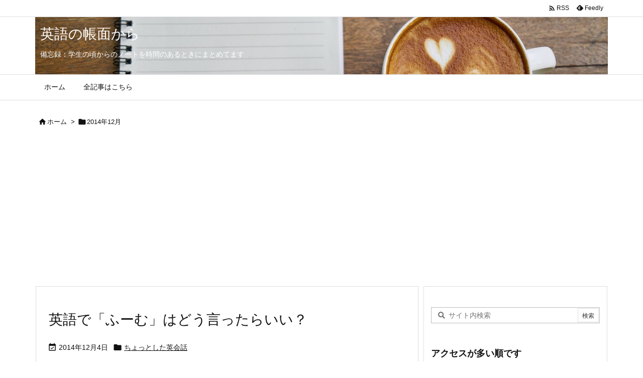

--- FILE ---
content_type: text/html; charset=utf-8
request_url: https://www.google.com/recaptcha/api2/aframe
body_size: 268
content:
<!DOCTYPE HTML><html><head><meta http-equiv="content-type" content="text/html; charset=UTF-8"></head><body><script nonce="oj0A6UkjQyRl97LKO3-HNg">/** Anti-fraud and anti-abuse applications only. See google.com/recaptcha */ try{var clients={'sodar':'https://pagead2.googlesyndication.com/pagead/sodar?'};window.addEventListener("message",function(a){try{if(a.source===window.parent){var b=JSON.parse(a.data);var c=clients[b['id']];if(c){var d=document.createElement('img');d.src=c+b['params']+'&rc='+(localStorage.getItem("rc::a")?sessionStorage.getItem("rc::b"):"");window.document.body.appendChild(d);sessionStorage.setItem("rc::e",parseInt(sessionStorage.getItem("rc::e")||0)+1);localStorage.setItem("rc::h",'1768716692211');}}}catch(b){}});window.parent.postMessage("_grecaptcha_ready", "*");}catch(b){}</script></body></html>